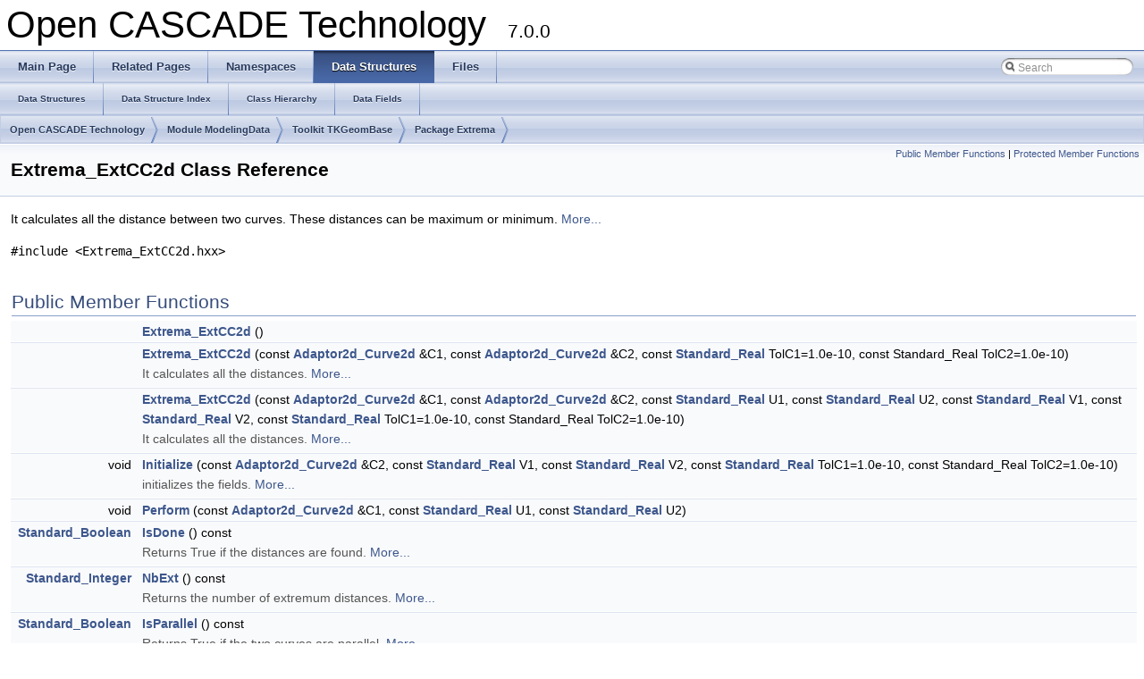

--- FILE ---
content_type: text/html
request_url: https://old.opencascade.com/doc/occt-7.0.0/refman/html/class_extrema___ext_c_c2d.html
body_size: 5001
content:
<!DOCTYPE html PUBLIC "-//W3C//DTD XHTML 1.0 Transitional//EN" "http://www.w3.org/TR/xhtml1/DTD/xhtml1-transitional.dtd">
<html xmlns="http://www.w3.org/1999/xhtml">
<head>
<meta http-equiv="Content-Type" content="text/xhtml;charset=UTF-8"/>
<meta http-equiv="X-UA-Compatible" content="IE=9"/>
<meta name="generator" content="Doxygen 1.8.10"/>
<title>Open CASCADE Technology: Extrema_ExtCC2d Class Reference</title>
<link href="tabs.css" rel="stylesheet" type="text/css"/>
<script type="text/javascript" src="jquery.js"></script>
<script type="text/javascript" src="dynsections.js"></script>
<link href="search/search.css" rel="stylesheet" type="text/css"/>
<script type="text/javascript" src="search/search.js"></script>
<script type="text/javascript">
  $(document).ready(function() {
    if ($('.searchresults').length > 0) { searchBox.DOMSearchField().focus(); }
  });
</script>
<link rel="search" href="search_opensearch.php?v=opensearch.xml" type="application/opensearchdescription+xml" title="Open CASCADE Technology"/>
<link href="doxygen.css" rel="stylesheet" type="text/css" />
</head>
<body>
<div id="top"><!-- do not remove this div, it is closed by doxygen! -->
<div id="titlearea">
<table cellspacing="0" cellpadding="0">
 <tbody>
 <tr style="height: 56px;">
  <td id="projectalign" style="padding-left: 0.5em;">
   <div id="projectname">Open CASCADE Technology
   &#160;<span id="projectnumber">7.0.0</span>
   </div>
  </td>
 </tr>
 </tbody>
</table>
</div>
<!-- end header part -->
<!-- Generated by Doxygen 1.8.10 -->
<script type="text/javascript">
var searchBox = new SearchBox("searchBox", "search",false,'Search');
</script>
  <div id="navrow1" class="tabs">
    <ul class="tablist">
      <li><a href="index.html"><span>Main&#160;Page</span></a></li>
      <li><a href="pages.html"><span>Related&#160;Pages</span></a></li>
      <li><a href="namespaces.html"><span>Namespaces</span></a></li>
      <li class="current"><a href="annotated.html"><span>Data&#160;Structures</span></a></li>
      <li><a href="files.html"><span>Files</span></a></li>
      <li>
        <div id="MSearchBox" class="MSearchBoxInactive">
          <div class="left">
            <form id="FSearchBox" action="search.php" method="get">
              <img id="MSearchSelect" src="search/mag.png" alt=""/>
              <input type="text" id="MSearchField" name="query" value="Search" size="20" accesskey="S" 
                     onfocus="searchBox.OnSearchFieldFocus(true)" 
                     onblur="searchBox.OnSearchFieldFocus(false)"/>
            </form>
          </div><div class="right"></div>
        </div>
      </li>
    </ul>
  </div>
  <div id="navrow2" class="tabs2">
    <ul class="tablist">
      <li><a href="annotated.html"><span>Data&#160;Structures</span></a></li>
      <li><a href="classes.html"><span>Data&#160;Structure&#160;Index</span></a></li>
      <li><a href="hierarchy.html"><span>Class&#160;Hierarchy</span></a></li>
      <li><a href="functions.html"><span>Data&#160;Fields</span></a></li>
    </ul>
  </div>
  <div id="nav-path" class="navpath">
  <ul>
<li class="navelem"><a class="el" href="index.html">Open CASCADE Technology</a></li><li class="navelem"><a class="el" href="module_modelingdata.html">Module ModelingData</a></li><li class="navelem"><a class="el" href="toolkit_tkgeombase.html">Toolkit TKGeomBase</a></li>    <li class="navelem"><a class="el" href="package_extrema.html">Package Extrema </a>      </li>
    </ul>
  </div>
</div><!-- top -->
<div class="header">
  <div class="summary">
<a href="#pub-methods">Public Member Functions</a> &#124;
<a href="#pro-methods">Protected Member Functions</a>  </div>
  <div class="headertitle">
<div class="title">Extrema_ExtCC2d Class Reference</div>  </div>
</div><!--header-->
<div class="contents">

<p>It calculates all the distance between two curves. These distances can be maximum or minimum.  
 <a href="class_extrema___ext_c_c2d.html#details">More...</a></p>

<p><code>#include &lt;Extrema_ExtCC2d.hxx&gt;</code></p>
<table class="memberdecls">
<tr class="heading"><td colspan="2"><h2 class="groupheader"><a name="pub-methods"></a>
Public Member Functions</h2></td></tr>
<tr class="memitem:a99203441d75cbae408e4c3bff0a34cce"><td class="memItemLeft" align="right" valign="top">&#160;</td><td class="memItemRight" valign="bottom"><a class="el" href="class_extrema___ext_c_c2d.html#a99203441d75cbae408e4c3bff0a34cce">Extrema_ExtCC2d</a> ()</td></tr>
<tr class="separator:a99203441d75cbae408e4c3bff0a34cce"><td class="memSeparator" colspan="2">&#160;</td></tr>
<tr class="memitem:a56dcd27eaab46050018dec59cbbaf916"><td class="memItemLeft" align="right" valign="top">&#160;</td><td class="memItemRight" valign="bottom"><a class="el" href="class_extrema___ext_c_c2d.html#a56dcd27eaab46050018dec59cbbaf916">Extrema_ExtCC2d</a> (const <a class="el" href="class_adaptor2d___curve2d.html">Adaptor2d_Curve2d</a> &amp;C1, const <a class="el" href="class_adaptor2d___curve2d.html">Adaptor2d_Curve2d</a> &amp;C2, const <a class="el" href="_standard___type_def_8hxx.html#aef96be6ca3bae9762e592db2b356bc4c">Standard_Real</a> TolC1=1.0e-10, const Standard_Real TolC2=1.0e-10)</td></tr>
<tr class="memdesc:a56dcd27eaab46050018dec59cbbaf916"><td class="mdescLeft">&#160;</td><td class="mdescRight">It calculates all the distances.  <a href="#a56dcd27eaab46050018dec59cbbaf916">More...</a><br /></td></tr>
<tr class="separator:a56dcd27eaab46050018dec59cbbaf916"><td class="memSeparator" colspan="2">&#160;</td></tr>
<tr class="memitem:acf58c9a39d265a204ece17c7f8223409"><td class="memItemLeft" align="right" valign="top">&#160;</td><td class="memItemRight" valign="bottom"><a class="el" href="class_extrema___ext_c_c2d.html#acf58c9a39d265a204ece17c7f8223409">Extrema_ExtCC2d</a> (const <a class="el" href="class_adaptor2d___curve2d.html">Adaptor2d_Curve2d</a> &amp;C1, const <a class="el" href="class_adaptor2d___curve2d.html">Adaptor2d_Curve2d</a> &amp;C2, const <a class="el" href="_standard___type_def_8hxx.html#aef96be6ca3bae9762e592db2b356bc4c">Standard_Real</a> U1, const <a class="el" href="_standard___type_def_8hxx.html#aef96be6ca3bae9762e592db2b356bc4c">Standard_Real</a> U2, const <a class="el" href="_standard___type_def_8hxx.html#aef96be6ca3bae9762e592db2b356bc4c">Standard_Real</a> V1, const <a class="el" href="_standard___type_def_8hxx.html#aef96be6ca3bae9762e592db2b356bc4c">Standard_Real</a> V2, const <a class="el" href="_standard___type_def_8hxx.html#aef96be6ca3bae9762e592db2b356bc4c">Standard_Real</a> TolC1=1.0e-10, const Standard_Real TolC2=1.0e-10)</td></tr>
<tr class="memdesc:acf58c9a39d265a204ece17c7f8223409"><td class="mdescLeft">&#160;</td><td class="mdescRight">It calculates all the distances.  <a href="#acf58c9a39d265a204ece17c7f8223409">More...</a><br /></td></tr>
<tr class="separator:acf58c9a39d265a204ece17c7f8223409"><td class="memSeparator" colspan="2">&#160;</td></tr>
<tr class="memitem:a54617c4f05b223ad8da17911a734aac2"><td class="memItemLeft" align="right" valign="top">void&#160;</td><td class="memItemRight" valign="bottom"><a class="el" href="class_extrema___ext_c_c2d.html#a54617c4f05b223ad8da17911a734aac2">Initialize</a> (const <a class="el" href="class_adaptor2d___curve2d.html">Adaptor2d_Curve2d</a> &amp;C2, const <a class="el" href="_standard___type_def_8hxx.html#aef96be6ca3bae9762e592db2b356bc4c">Standard_Real</a> V1, const <a class="el" href="_standard___type_def_8hxx.html#aef96be6ca3bae9762e592db2b356bc4c">Standard_Real</a> V2, const <a class="el" href="_standard___type_def_8hxx.html#aef96be6ca3bae9762e592db2b356bc4c">Standard_Real</a> TolC1=1.0e-10, const Standard_Real TolC2=1.0e-10)</td></tr>
<tr class="memdesc:a54617c4f05b223ad8da17911a734aac2"><td class="mdescLeft">&#160;</td><td class="mdescRight">initializes the fields.  <a href="#a54617c4f05b223ad8da17911a734aac2">More...</a><br /></td></tr>
<tr class="separator:a54617c4f05b223ad8da17911a734aac2"><td class="memSeparator" colspan="2">&#160;</td></tr>
<tr class="memitem:a2b5d864b562685f12c829e9ad7a7909a"><td class="memItemLeft" align="right" valign="top">void&#160;</td><td class="memItemRight" valign="bottom"><a class="el" href="class_extrema___ext_c_c2d.html#a2b5d864b562685f12c829e9ad7a7909a">Perform</a> (const <a class="el" href="class_adaptor2d___curve2d.html">Adaptor2d_Curve2d</a> &amp;C1, const <a class="el" href="_standard___type_def_8hxx.html#aef96be6ca3bae9762e592db2b356bc4c">Standard_Real</a> U1, const <a class="el" href="_standard___type_def_8hxx.html#aef96be6ca3bae9762e592db2b356bc4c">Standard_Real</a> U2)</td></tr>
<tr class="separator:a2b5d864b562685f12c829e9ad7a7909a"><td class="memSeparator" colspan="2">&#160;</td></tr>
<tr class="memitem:aa719b256f11c25f54638fc49f1a3a6a5"><td class="memItemLeft" align="right" valign="top"><a class="el" href="_standard___type_def_8hxx.html#a0460dcc686a90e4ee5447e8bbcf0d9cd">Standard_Boolean</a>&#160;</td><td class="memItemRight" valign="bottom"><a class="el" href="class_extrema___ext_c_c2d.html#aa719b256f11c25f54638fc49f1a3a6a5">IsDone</a> () const </td></tr>
<tr class="memdesc:aa719b256f11c25f54638fc49f1a3a6a5"><td class="mdescLeft">&#160;</td><td class="mdescRight">Returns True if the distances are found.  <a href="#aa719b256f11c25f54638fc49f1a3a6a5">More...</a><br /></td></tr>
<tr class="separator:aa719b256f11c25f54638fc49f1a3a6a5"><td class="memSeparator" colspan="2">&#160;</td></tr>
<tr class="memitem:a21abfab290450edf6317a2ae0e804855"><td class="memItemLeft" align="right" valign="top"><a class="el" href="_standard___type_def_8hxx.html#a844729aed1c6f9f5aadd6d4e9ddd5984">Standard_Integer</a>&#160;</td><td class="memItemRight" valign="bottom"><a class="el" href="class_extrema___ext_c_c2d.html#a21abfab290450edf6317a2ae0e804855">NbExt</a> () const </td></tr>
<tr class="memdesc:a21abfab290450edf6317a2ae0e804855"><td class="mdescLeft">&#160;</td><td class="mdescRight">Returns the number of extremum distances.  <a href="#a21abfab290450edf6317a2ae0e804855">More...</a><br /></td></tr>
<tr class="separator:a21abfab290450edf6317a2ae0e804855"><td class="memSeparator" colspan="2">&#160;</td></tr>
<tr class="memitem:ac95a802d42a5f1235ca7d59f90b5f0c4"><td class="memItemLeft" align="right" valign="top"><a class="el" href="_standard___type_def_8hxx.html#a0460dcc686a90e4ee5447e8bbcf0d9cd">Standard_Boolean</a>&#160;</td><td class="memItemRight" valign="bottom"><a class="el" href="class_extrema___ext_c_c2d.html#ac95a802d42a5f1235ca7d59f90b5f0c4">IsParallel</a> () const </td></tr>
<tr class="memdesc:ac95a802d42a5f1235ca7d59f90b5f0c4"><td class="mdescLeft">&#160;</td><td class="mdescRight">Returns True if the two curves are parallel.  <a href="#ac95a802d42a5f1235ca7d59f90b5f0c4">More...</a><br /></td></tr>
<tr class="separator:ac95a802d42a5f1235ca7d59f90b5f0c4"><td class="memSeparator" colspan="2">&#160;</td></tr>
<tr class="memitem:a70f23684a4877fc8abe623b3aaeb56e9"><td class="memItemLeft" align="right" valign="top"><a class="el" href="_standard___type_def_8hxx.html#aef96be6ca3bae9762e592db2b356bc4c">Standard_Real</a>&#160;</td><td class="memItemRight" valign="bottom"><a class="el" href="class_extrema___ext_c_c2d.html#a70f23684a4877fc8abe623b3aaeb56e9">SquareDistance</a> (const <a class="el" href="_standard___type_def_8hxx.html#a844729aed1c6f9f5aadd6d4e9ddd5984">Standard_Integer</a> N=1) const </td></tr>
<tr class="memdesc:a70f23684a4877fc8abe623b3aaeb56e9"><td class="mdescLeft">&#160;</td><td class="mdescRight">Returns the value of the Nth extremum square distance.  <a href="#a70f23684a4877fc8abe623b3aaeb56e9">More...</a><br /></td></tr>
<tr class="separator:a70f23684a4877fc8abe623b3aaeb56e9"><td class="memSeparator" colspan="2">&#160;</td></tr>
<tr class="memitem:a6f6c0f47e2b0038ffe5998dc1e13fe7f"><td class="memItemLeft" align="right" valign="top">void&#160;</td><td class="memItemRight" valign="bottom"><a class="el" href="class_extrema___ext_c_c2d.html#a6f6c0f47e2b0038ffe5998dc1e13fe7f">Points</a> (const <a class="el" href="_standard___type_def_8hxx.html#a844729aed1c6f9f5aadd6d4e9ddd5984">Standard_Integer</a> N, <a class="el" href="class_extrema___p_on_curv2d.html">Extrema_POnCurv2d</a> &amp;P1, <a class="el" href="class_extrema___p_on_curv2d.html">Extrema_POnCurv2d</a> &amp;P2) const </td></tr>
<tr class="memdesc:a6f6c0f47e2b0038ffe5998dc1e13fe7f"><td class="mdescLeft">&#160;</td><td class="mdescRight">Returns the points of the Nth extremum distance. P1 is on the first curve, P2 on the second one.  <a href="#a6f6c0f47e2b0038ffe5998dc1e13fe7f">More...</a><br /></td></tr>
<tr class="separator:a6f6c0f47e2b0038ffe5998dc1e13fe7f"><td class="memSeparator" colspan="2">&#160;</td></tr>
<tr class="memitem:a3da09236138037aca0715178e3fa230d"><td class="memItemLeft" align="right" valign="top">void&#160;</td><td class="memItemRight" valign="bottom"><a class="el" href="class_extrema___ext_c_c2d.html#a3da09236138037aca0715178e3fa230d">TrimmedSquareDistances</a> (<a class="el" href="_standard___type_def_8hxx.html#aef96be6ca3bae9762e592db2b356bc4c">Standard_Real</a> &amp;dist11, <a class="el" href="_standard___type_def_8hxx.html#aef96be6ca3bae9762e592db2b356bc4c">Standard_Real</a> &amp;distP12, <a class="el" href="_standard___type_def_8hxx.html#aef96be6ca3bae9762e592db2b356bc4c">Standard_Real</a> &amp;distP21, <a class="el" href="_standard___type_def_8hxx.html#aef96be6ca3bae9762e592db2b356bc4c">Standard_Real</a> &amp;distP22, <a class="el" href="classgp___pnt2d.html">gp_Pnt2d</a> &amp;P11, <a class="el" href="classgp___pnt2d.html">gp_Pnt2d</a> &amp;P12, <a class="el" href="classgp___pnt2d.html">gp_Pnt2d</a> &amp;P21, <a class="el" href="classgp___pnt2d.html">gp_Pnt2d</a> &amp;P22) const </td></tr>
<tr class="memdesc:a3da09236138037aca0715178e3fa230d"><td class="mdescLeft">&#160;</td><td class="mdescRight">if the curve is a trimmed curve, dist11 is a square distance between the point on C1 of parameter FirstParameter and the point of parameter FirstParameter on C2.  <a href="#a3da09236138037aca0715178e3fa230d">More...</a><br /></td></tr>
<tr class="separator:a3da09236138037aca0715178e3fa230d"><td class="memSeparator" colspan="2">&#160;</td></tr>
<tr class="memitem:aff5e1a4c9fe5a620e374ac4fdf937475"><td class="memItemLeft" align="right" valign="top">void&#160;</td><td class="memItemRight" valign="bottom"><a class="el" href="class_extrema___ext_c_c2d.html#aff5e1a4c9fe5a620e374ac4fdf937475">SetSingleSolutionFlag</a> (const <a class="el" href="_standard___type_def_8hxx.html#a0460dcc686a90e4ee5447e8bbcf0d9cd">Standard_Boolean</a> theSingleSolutionFlag)</td></tr>
<tr class="memdesc:aff5e1a4c9fe5a620e374ac4fdf937475"><td class="mdescLeft">&#160;</td><td class="mdescRight">Set flag for single extrema computation. Works on parametric solver only.  <a href="#aff5e1a4c9fe5a620e374ac4fdf937475">More...</a><br /></td></tr>
<tr class="separator:aff5e1a4c9fe5a620e374ac4fdf937475"><td class="memSeparator" colspan="2">&#160;</td></tr>
<tr class="memitem:aad204cf23dbd2c6c7c130491d870cdc7"><td class="memItemLeft" align="right" valign="top"><a class="el" href="_standard___type_def_8hxx.html#a0460dcc686a90e4ee5447e8bbcf0d9cd">Standard_Boolean</a>&#160;</td><td class="memItemRight" valign="bottom"><a class="el" href="class_extrema___ext_c_c2d.html#aad204cf23dbd2c6c7c130491d870cdc7">GetSingleSolutionFlag</a> () const </td></tr>
<tr class="memdesc:aad204cf23dbd2c6c7c130491d870cdc7"><td class="mdescLeft">&#160;</td><td class="mdescRight">Get flag for single extrema computation. Works on parametric solver only.  <a href="#aad204cf23dbd2c6c7c130491d870cdc7">More...</a><br /></td></tr>
<tr class="separator:aad204cf23dbd2c6c7c130491d870cdc7"><td class="memSeparator" colspan="2">&#160;</td></tr>
</table><table class="memberdecls">
<tr class="heading"><td colspan="2"><h2 class="groupheader"><a name="pro-methods"></a>
Protected Member Functions</h2></td></tr>
<tr class="memitem:a1720426069be65e813340e53a48b0b69"><td class="memItemLeft" align="right" valign="top">void&#160;</td><td class="memItemRight" valign="bottom"><a class="el" href="class_extrema___ext_c_c2d.html#a1720426069be65e813340e53a48b0b69">Results</a> (const <a class="el" href="class_extrema___ext_el_c2d.html">Extrema_ExtElC2d</a> &amp;AlgExt, const <a class="el" href="_standard___type_def_8hxx.html#aef96be6ca3bae9762e592db2b356bc4c">Standard_Real</a> Ut11, const <a class="el" href="_standard___type_def_8hxx.html#aef96be6ca3bae9762e592db2b356bc4c">Standard_Real</a> Ut12, const <a class="el" href="_standard___type_def_8hxx.html#aef96be6ca3bae9762e592db2b356bc4c">Standard_Real</a> Ut21, const <a class="el" href="_standard___type_def_8hxx.html#aef96be6ca3bae9762e592db2b356bc4c">Standard_Real</a> Ut22, const <a class="el" href="_standard___type_def_8hxx.html#aef96be6ca3bae9762e592db2b356bc4c">Standard_Real</a> Period1=0.0, const <a class="el" href="_standard___type_def_8hxx.html#aef96be6ca3bae9762e592db2b356bc4c">Standard_Real</a> Period2=0.0)</td></tr>
<tr class="separator:a1720426069be65e813340e53a48b0b69"><td class="memSeparator" colspan="2">&#160;</td></tr>
<tr class="memitem:abdf8609469f7b3eda693e14095561a2c"><td class="memItemLeft" align="right" valign="top">void&#160;</td><td class="memItemRight" valign="bottom"><a class="el" href="class_extrema___ext_c_c2d.html#abdf8609469f7b3eda693e14095561a2c">Results</a> (const <a class="el" href="class_extrema___e_c_c2d.html">Extrema_ECC2d</a> &amp;AlgExt, const <a class="el" href="_standard___type_def_8hxx.html#aef96be6ca3bae9762e592db2b356bc4c">Standard_Real</a> Ut11, const <a class="el" href="_standard___type_def_8hxx.html#aef96be6ca3bae9762e592db2b356bc4c">Standard_Real</a> Ut12, const <a class="el" href="_standard___type_def_8hxx.html#aef96be6ca3bae9762e592db2b356bc4c">Standard_Real</a> Ut21, const <a class="el" href="_standard___type_def_8hxx.html#aef96be6ca3bae9762e592db2b356bc4c">Standard_Real</a> Ut22, const <a class="el" href="_standard___type_def_8hxx.html#aef96be6ca3bae9762e592db2b356bc4c">Standard_Real</a> Period1=0.0, const <a class="el" href="_standard___type_def_8hxx.html#aef96be6ca3bae9762e592db2b356bc4c">Standard_Real</a> Period2=0.0)</td></tr>
<tr class="separator:abdf8609469f7b3eda693e14095561a2c"><td class="memSeparator" colspan="2">&#160;</td></tr>
</table>
<a name="details" id="details"></a><h2 class="groupheader">Detailed Description</h2>
<div class="textblock"><p>It calculates all the distance between two curves. These distances can be maximum or minimum. </p>
</div><h2 class="groupheader">Constructor &amp; Destructor Documentation</h2>
<a class="anchor" id="a99203441d75cbae408e4c3bff0a34cce"></a>
<div class="memitem">
<div class="memproto">
      <table class="memname">
        <tr>
          <td class="memname">Extrema_ExtCC2d::Extrema_ExtCC2d </td>
          <td>(</td>
          <td class="paramname"></td><td>)</td>
          <td></td>
        </tr>
      </table>
</div><div class="memdoc">

</div>
</div>
<a class="anchor" id="a56dcd27eaab46050018dec59cbbaf916"></a>
<div class="memitem">
<div class="memproto">
      <table class="memname">
        <tr>
          <td class="memname">Extrema_ExtCC2d::Extrema_ExtCC2d </td>
          <td>(</td>
          <td class="paramtype">const <a class="el" href="class_adaptor2d___curve2d.html">Adaptor2d_Curve2d</a> &amp;&#160;</td>
          <td class="paramname"><em>C1</em>, </td>
        </tr>
        <tr>
          <td class="paramkey"></td>
          <td></td>
          <td class="paramtype">const <a class="el" href="class_adaptor2d___curve2d.html">Adaptor2d_Curve2d</a> &amp;&#160;</td>
          <td class="paramname"><em>C2</em>, </td>
        </tr>
        <tr>
          <td class="paramkey"></td>
          <td></td>
          <td class="paramtype">const <a class="el" href="_standard___type_def_8hxx.html#aef96be6ca3bae9762e592db2b356bc4c">Standard_Real</a>&#160;</td>
          <td class="paramname"><em>TolC1</em> = <code>1.0e-10</code>, </td>
        </tr>
        <tr>
          <td class="paramkey"></td>
          <td></td>
          <td class="paramtype">const <a class="el" href="_standard___type_def_8hxx.html#aef96be6ca3bae9762e592db2b356bc4c">Standard_Real</a>&#160;</td>
          <td class="paramname"><em>TolC2</em> = <code>1.0e-10</code>&#160;</td>
        </tr>
        <tr>
          <td></td>
          <td>)</td>
          <td></td><td></td>
        </tr>
      </table>
</div><div class="memdoc">

<p>It calculates all the distances. </p>

</div>
</div>
<a class="anchor" id="acf58c9a39d265a204ece17c7f8223409"></a>
<div class="memitem">
<div class="memproto">
      <table class="memname">
        <tr>
          <td class="memname">Extrema_ExtCC2d::Extrema_ExtCC2d </td>
          <td>(</td>
          <td class="paramtype">const <a class="el" href="class_adaptor2d___curve2d.html">Adaptor2d_Curve2d</a> &amp;&#160;</td>
          <td class="paramname"><em>C1</em>, </td>
        </tr>
        <tr>
          <td class="paramkey"></td>
          <td></td>
          <td class="paramtype">const <a class="el" href="class_adaptor2d___curve2d.html">Adaptor2d_Curve2d</a> &amp;&#160;</td>
          <td class="paramname"><em>C2</em>, </td>
        </tr>
        <tr>
          <td class="paramkey"></td>
          <td></td>
          <td class="paramtype">const <a class="el" href="_standard___type_def_8hxx.html#aef96be6ca3bae9762e592db2b356bc4c">Standard_Real</a>&#160;</td>
          <td class="paramname"><em>U1</em>, </td>
        </tr>
        <tr>
          <td class="paramkey"></td>
          <td></td>
          <td class="paramtype">const <a class="el" href="_standard___type_def_8hxx.html#aef96be6ca3bae9762e592db2b356bc4c">Standard_Real</a>&#160;</td>
          <td class="paramname"><em>U2</em>, </td>
        </tr>
        <tr>
          <td class="paramkey"></td>
          <td></td>
          <td class="paramtype">const <a class="el" href="_standard___type_def_8hxx.html#aef96be6ca3bae9762e592db2b356bc4c">Standard_Real</a>&#160;</td>
          <td class="paramname"><em>V1</em>, </td>
        </tr>
        <tr>
          <td class="paramkey"></td>
          <td></td>
          <td class="paramtype">const <a class="el" href="_standard___type_def_8hxx.html#aef96be6ca3bae9762e592db2b356bc4c">Standard_Real</a>&#160;</td>
          <td class="paramname"><em>V2</em>, </td>
        </tr>
        <tr>
          <td class="paramkey"></td>
          <td></td>
          <td class="paramtype">const <a class="el" href="_standard___type_def_8hxx.html#aef96be6ca3bae9762e592db2b356bc4c">Standard_Real</a>&#160;</td>
          <td class="paramname"><em>TolC1</em> = <code>1.0e-10</code>, </td>
        </tr>
        <tr>
          <td class="paramkey"></td>
          <td></td>
          <td class="paramtype">const <a class="el" href="_standard___type_def_8hxx.html#aef96be6ca3bae9762e592db2b356bc4c">Standard_Real</a>&#160;</td>
          <td class="paramname"><em>TolC2</em> = <code>1.0e-10</code>&#160;</td>
        </tr>
        <tr>
          <td></td>
          <td>)</td>
          <td></td><td></td>
        </tr>
      </table>
</div><div class="memdoc">

<p>It calculates all the distances. </p>

</div>
</div>
<h2 class="groupheader">Member Function Documentation</h2>
<a class="anchor" id="aad204cf23dbd2c6c7c130491d870cdc7"></a>
<div class="memitem">
<div class="memproto">
      <table class="memname">
        <tr>
          <td class="memname"><a class="el" href="_standard___type_def_8hxx.html#a0460dcc686a90e4ee5447e8bbcf0d9cd">Standard_Boolean</a> Extrema_ExtCC2d::GetSingleSolutionFlag </td>
          <td>(</td>
          <td class="paramname"></td><td>)</td>
          <td> const</td>
        </tr>
      </table>
</div><div class="memdoc">

<p>Get flag for single extrema computation. Works on parametric solver only. </p>

</div>
</div>
<a class="anchor" id="a54617c4f05b223ad8da17911a734aac2"></a>
<div class="memitem">
<div class="memproto">
      <table class="memname">
        <tr>
          <td class="memname">void Extrema_ExtCC2d::Initialize </td>
          <td>(</td>
          <td class="paramtype">const <a class="el" href="class_adaptor2d___curve2d.html">Adaptor2d_Curve2d</a> &amp;&#160;</td>
          <td class="paramname"><em>C2</em>, </td>
        </tr>
        <tr>
          <td class="paramkey"></td>
          <td></td>
          <td class="paramtype">const <a class="el" href="_standard___type_def_8hxx.html#aef96be6ca3bae9762e592db2b356bc4c">Standard_Real</a>&#160;</td>
          <td class="paramname"><em>V1</em>, </td>
        </tr>
        <tr>
          <td class="paramkey"></td>
          <td></td>
          <td class="paramtype">const <a class="el" href="_standard___type_def_8hxx.html#aef96be6ca3bae9762e592db2b356bc4c">Standard_Real</a>&#160;</td>
          <td class="paramname"><em>V2</em>, </td>
        </tr>
        <tr>
          <td class="paramkey"></td>
          <td></td>
          <td class="paramtype">const <a class="el" href="_standard___type_def_8hxx.html#aef96be6ca3bae9762e592db2b356bc4c">Standard_Real</a>&#160;</td>
          <td class="paramname"><em>TolC1</em> = <code>1.0e-10</code>, </td>
        </tr>
        <tr>
          <td class="paramkey"></td>
          <td></td>
          <td class="paramtype">const <a class="el" href="_standard___type_def_8hxx.html#aef96be6ca3bae9762e592db2b356bc4c">Standard_Real</a>&#160;</td>
          <td class="paramname"><em>TolC2</em> = <code>1.0e-10</code>&#160;</td>
        </tr>
        <tr>
          <td></td>
          <td>)</td>
          <td></td><td></td>
        </tr>
      </table>
</div><div class="memdoc">

<p>initializes the fields. </p>

</div>
</div>
<a class="anchor" id="aa719b256f11c25f54638fc49f1a3a6a5"></a>
<div class="memitem">
<div class="memproto">
      <table class="memname">
        <tr>
          <td class="memname"><a class="el" href="_standard___type_def_8hxx.html#a0460dcc686a90e4ee5447e8bbcf0d9cd">Standard_Boolean</a> Extrema_ExtCC2d::IsDone </td>
          <td>(</td>
          <td class="paramname"></td><td>)</td>
          <td> const</td>
        </tr>
      </table>
</div><div class="memdoc">

<p>Returns True if the distances are found. </p>

</div>
</div>
<a class="anchor" id="ac95a802d42a5f1235ca7d59f90b5f0c4"></a>
<div class="memitem">
<div class="memproto">
      <table class="memname">
        <tr>
          <td class="memname"><a class="el" href="_standard___type_def_8hxx.html#a0460dcc686a90e4ee5447e8bbcf0d9cd">Standard_Boolean</a> Extrema_ExtCC2d::IsParallel </td>
          <td>(</td>
          <td class="paramname"></td><td>)</td>
          <td> const</td>
        </tr>
      </table>
</div><div class="memdoc">

<p>Returns True if the two curves are parallel. </p>

</div>
</div>
<a class="anchor" id="a21abfab290450edf6317a2ae0e804855"></a>
<div class="memitem">
<div class="memproto">
      <table class="memname">
        <tr>
          <td class="memname"><a class="el" href="_standard___type_def_8hxx.html#a844729aed1c6f9f5aadd6d4e9ddd5984">Standard_Integer</a> Extrema_ExtCC2d::NbExt </td>
          <td>(</td>
          <td class="paramname"></td><td>)</td>
          <td> const</td>
        </tr>
      </table>
</div><div class="memdoc">

<p>Returns the number of extremum distances. </p>

</div>
</div>
<a class="anchor" id="a2b5d864b562685f12c829e9ad7a7909a"></a>
<div class="memitem">
<div class="memproto">
      <table class="memname">
        <tr>
          <td class="memname">void Extrema_ExtCC2d::Perform </td>
          <td>(</td>
          <td class="paramtype">const <a class="el" href="class_adaptor2d___curve2d.html">Adaptor2d_Curve2d</a> &amp;&#160;</td>
          <td class="paramname"><em>C1</em>, </td>
        </tr>
        <tr>
          <td class="paramkey"></td>
          <td></td>
          <td class="paramtype">const <a class="el" href="_standard___type_def_8hxx.html#aef96be6ca3bae9762e592db2b356bc4c">Standard_Real</a>&#160;</td>
          <td class="paramname"><em>U1</em>, </td>
        </tr>
        <tr>
          <td class="paramkey"></td>
          <td></td>
          <td class="paramtype">const <a class="el" href="_standard___type_def_8hxx.html#aef96be6ca3bae9762e592db2b356bc4c">Standard_Real</a>&#160;</td>
          <td class="paramname"><em>U2</em>&#160;</td>
        </tr>
        <tr>
          <td></td>
          <td>)</td>
          <td></td><td></td>
        </tr>
      </table>
</div><div class="memdoc">

</div>
</div>
<a class="anchor" id="a6f6c0f47e2b0038ffe5998dc1e13fe7f"></a>
<div class="memitem">
<div class="memproto">
      <table class="memname">
        <tr>
          <td class="memname">void Extrema_ExtCC2d::Points </td>
          <td>(</td>
          <td class="paramtype">const <a class="el" href="_standard___type_def_8hxx.html#a844729aed1c6f9f5aadd6d4e9ddd5984">Standard_Integer</a>&#160;</td>
          <td class="paramname"><em>N</em>, </td>
        </tr>
        <tr>
          <td class="paramkey"></td>
          <td></td>
          <td class="paramtype"><a class="el" href="class_extrema___p_on_curv2d.html">Extrema_POnCurv2d</a> &amp;&#160;</td>
          <td class="paramname"><em>P1</em>, </td>
        </tr>
        <tr>
          <td class="paramkey"></td>
          <td></td>
          <td class="paramtype"><a class="el" href="class_extrema___p_on_curv2d.html">Extrema_POnCurv2d</a> &amp;&#160;</td>
          <td class="paramname"><em>P2</em>&#160;</td>
        </tr>
        <tr>
          <td></td>
          <td>)</td>
          <td></td><td> const</td>
        </tr>
      </table>
</div><div class="memdoc">

<p>Returns the points of the Nth extremum distance. P1 is on the first curve, P2 on the second one. </p>

</div>
</div>
<a class="anchor" id="a1720426069be65e813340e53a48b0b69"></a>
<div class="memitem">
<div class="memproto">
<table class="mlabels">
  <tr>
  <td class="mlabels-left">
      <table class="memname">
        <tr>
          <td class="memname">void Extrema_ExtCC2d::Results </td>
          <td>(</td>
          <td class="paramtype">const <a class="el" href="class_extrema___ext_el_c2d.html">Extrema_ExtElC2d</a> &amp;&#160;</td>
          <td class="paramname"><em>AlgExt</em>, </td>
        </tr>
        <tr>
          <td class="paramkey"></td>
          <td></td>
          <td class="paramtype">const <a class="el" href="_standard___type_def_8hxx.html#aef96be6ca3bae9762e592db2b356bc4c">Standard_Real</a>&#160;</td>
          <td class="paramname"><em>Ut11</em>, </td>
        </tr>
        <tr>
          <td class="paramkey"></td>
          <td></td>
          <td class="paramtype">const <a class="el" href="_standard___type_def_8hxx.html#aef96be6ca3bae9762e592db2b356bc4c">Standard_Real</a>&#160;</td>
          <td class="paramname"><em>Ut12</em>, </td>
        </tr>
        <tr>
          <td class="paramkey"></td>
          <td></td>
          <td class="paramtype">const <a class="el" href="_standard___type_def_8hxx.html#aef96be6ca3bae9762e592db2b356bc4c">Standard_Real</a>&#160;</td>
          <td class="paramname"><em>Ut21</em>, </td>
        </tr>
        <tr>
          <td class="paramkey"></td>
          <td></td>
          <td class="paramtype">const <a class="el" href="_standard___type_def_8hxx.html#aef96be6ca3bae9762e592db2b356bc4c">Standard_Real</a>&#160;</td>
          <td class="paramname"><em>Ut22</em>, </td>
        </tr>
        <tr>
          <td class="paramkey"></td>
          <td></td>
          <td class="paramtype">const <a class="el" href="_standard___type_def_8hxx.html#aef96be6ca3bae9762e592db2b356bc4c">Standard_Real</a>&#160;</td>
          <td class="paramname"><em>Period1</em> = <code>0.0</code>, </td>
        </tr>
        <tr>
          <td class="paramkey"></td>
          <td></td>
          <td class="paramtype">const <a class="el" href="_standard___type_def_8hxx.html#aef96be6ca3bae9762e592db2b356bc4c">Standard_Real</a>&#160;</td>
          <td class="paramname"><em>Period2</em> = <code>0.0</code>&#160;</td>
        </tr>
        <tr>
          <td></td>
          <td>)</td>
          <td></td><td></td>
        </tr>
      </table>
  </td>
  <td class="mlabels-right">
<span class="mlabels"><span class="mlabel">protected</span></span>  </td>
  </tr>
</table>
</div><div class="memdoc">

</div>
</div>
<a class="anchor" id="abdf8609469f7b3eda693e14095561a2c"></a>
<div class="memitem">
<div class="memproto">
<table class="mlabels">
  <tr>
  <td class="mlabels-left">
      <table class="memname">
        <tr>
          <td class="memname">void Extrema_ExtCC2d::Results </td>
          <td>(</td>
          <td class="paramtype">const <a class="el" href="class_extrema___e_c_c2d.html">Extrema_ECC2d</a> &amp;&#160;</td>
          <td class="paramname"><em>AlgExt</em>, </td>
        </tr>
        <tr>
          <td class="paramkey"></td>
          <td></td>
          <td class="paramtype">const <a class="el" href="_standard___type_def_8hxx.html#aef96be6ca3bae9762e592db2b356bc4c">Standard_Real</a>&#160;</td>
          <td class="paramname"><em>Ut11</em>, </td>
        </tr>
        <tr>
          <td class="paramkey"></td>
          <td></td>
          <td class="paramtype">const <a class="el" href="_standard___type_def_8hxx.html#aef96be6ca3bae9762e592db2b356bc4c">Standard_Real</a>&#160;</td>
          <td class="paramname"><em>Ut12</em>, </td>
        </tr>
        <tr>
          <td class="paramkey"></td>
          <td></td>
          <td class="paramtype">const <a class="el" href="_standard___type_def_8hxx.html#aef96be6ca3bae9762e592db2b356bc4c">Standard_Real</a>&#160;</td>
          <td class="paramname"><em>Ut21</em>, </td>
        </tr>
        <tr>
          <td class="paramkey"></td>
          <td></td>
          <td class="paramtype">const <a class="el" href="_standard___type_def_8hxx.html#aef96be6ca3bae9762e592db2b356bc4c">Standard_Real</a>&#160;</td>
          <td class="paramname"><em>Ut22</em>, </td>
        </tr>
        <tr>
          <td class="paramkey"></td>
          <td></td>
          <td class="paramtype">const <a class="el" href="_standard___type_def_8hxx.html#aef96be6ca3bae9762e592db2b356bc4c">Standard_Real</a>&#160;</td>
          <td class="paramname"><em>Period1</em> = <code>0.0</code>, </td>
        </tr>
        <tr>
          <td class="paramkey"></td>
          <td></td>
          <td class="paramtype">const <a class="el" href="_standard___type_def_8hxx.html#aef96be6ca3bae9762e592db2b356bc4c">Standard_Real</a>&#160;</td>
          <td class="paramname"><em>Period2</em> = <code>0.0</code>&#160;</td>
        </tr>
        <tr>
          <td></td>
          <td>)</td>
          <td></td><td></td>
        </tr>
      </table>
  </td>
  <td class="mlabels-right">
<span class="mlabels"><span class="mlabel">protected</span></span>  </td>
  </tr>
</table>
</div><div class="memdoc">

</div>
</div>
<a class="anchor" id="aff5e1a4c9fe5a620e374ac4fdf937475"></a>
<div class="memitem">
<div class="memproto">
      <table class="memname">
        <tr>
          <td class="memname">void Extrema_ExtCC2d::SetSingleSolutionFlag </td>
          <td>(</td>
          <td class="paramtype">const <a class="el" href="_standard___type_def_8hxx.html#a0460dcc686a90e4ee5447e8bbcf0d9cd">Standard_Boolean</a>&#160;</td>
          <td class="paramname"><em>theSingleSolutionFlag</em></td><td>)</td>
          <td></td>
        </tr>
      </table>
</div><div class="memdoc">

<p>Set flag for single extrema computation. Works on parametric solver only. </p>

</div>
</div>
<a class="anchor" id="a70f23684a4877fc8abe623b3aaeb56e9"></a>
<div class="memitem">
<div class="memproto">
      <table class="memname">
        <tr>
          <td class="memname"><a class="el" href="_standard___type_def_8hxx.html#aef96be6ca3bae9762e592db2b356bc4c">Standard_Real</a> Extrema_ExtCC2d::SquareDistance </td>
          <td>(</td>
          <td class="paramtype">const <a class="el" href="_standard___type_def_8hxx.html#a844729aed1c6f9f5aadd6d4e9ddd5984">Standard_Integer</a>&#160;</td>
          <td class="paramname"><em>N</em> = <code>1</code></td><td>)</td>
          <td> const</td>
        </tr>
      </table>
</div><div class="memdoc">

<p>Returns the value of the Nth extremum square distance. </p>

</div>
</div>
<a class="anchor" id="a3da09236138037aca0715178e3fa230d"></a>
<div class="memitem">
<div class="memproto">
      <table class="memname">
        <tr>
          <td class="memname">void Extrema_ExtCC2d::TrimmedSquareDistances </td>
          <td>(</td>
          <td class="paramtype"><a class="el" href="_standard___type_def_8hxx.html#aef96be6ca3bae9762e592db2b356bc4c">Standard_Real</a> &amp;&#160;</td>
          <td class="paramname"><em>dist11</em>, </td>
        </tr>
        <tr>
          <td class="paramkey"></td>
          <td></td>
          <td class="paramtype"><a class="el" href="_standard___type_def_8hxx.html#aef96be6ca3bae9762e592db2b356bc4c">Standard_Real</a> &amp;&#160;</td>
          <td class="paramname"><em>distP12</em>, </td>
        </tr>
        <tr>
          <td class="paramkey"></td>
          <td></td>
          <td class="paramtype"><a class="el" href="_standard___type_def_8hxx.html#aef96be6ca3bae9762e592db2b356bc4c">Standard_Real</a> &amp;&#160;</td>
          <td class="paramname"><em>distP21</em>, </td>
        </tr>
        <tr>
          <td class="paramkey"></td>
          <td></td>
          <td class="paramtype"><a class="el" href="_standard___type_def_8hxx.html#aef96be6ca3bae9762e592db2b356bc4c">Standard_Real</a> &amp;&#160;</td>
          <td class="paramname"><em>distP22</em>, </td>
        </tr>
        <tr>
          <td class="paramkey"></td>
          <td></td>
          <td class="paramtype"><a class="el" href="classgp___pnt2d.html">gp_Pnt2d</a> &amp;&#160;</td>
          <td class="paramname"><em>P11</em>, </td>
        </tr>
        <tr>
          <td class="paramkey"></td>
          <td></td>
          <td class="paramtype"><a class="el" href="classgp___pnt2d.html">gp_Pnt2d</a> &amp;&#160;</td>
          <td class="paramname"><em>P12</em>, </td>
        </tr>
        <tr>
          <td class="paramkey"></td>
          <td></td>
          <td class="paramtype"><a class="el" href="classgp___pnt2d.html">gp_Pnt2d</a> &amp;&#160;</td>
          <td class="paramname"><em>P21</em>, </td>
        </tr>
        <tr>
          <td class="paramkey"></td>
          <td></td>
          <td class="paramtype"><a class="el" href="classgp___pnt2d.html">gp_Pnt2d</a> &amp;&#160;</td>
          <td class="paramname"><em>P22</em>&#160;</td>
        </tr>
        <tr>
          <td></td>
          <td>)</td>
          <td></td><td> const</td>
        </tr>
      </table>
</div><div class="memdoc">

<p>if the curve is a trimmed curve, dist11 is a square distance between the point on C1 of parameter FirstParameter and the point of parameter FirstParameter on C2. </p>

</div>
</div>
<hr/>The documentation for this class was generated from the following file:<ul>
<li><a class="el" href="_extrema___ext_c_c2d_8hxx.html">Extrema_ExtCC2d.hxx</a></li>
</ul>
</div><!-- contents -->
<!-- start footer part -->
<hr class="footer"/><address class="footer"><small>
Generated by &#160;<a href="http://www.doxygen.org/index.html">
<img class="footer" src="doxygen.png" alt="doxygen"/>
</a> 1.8.10
</small></address>
</body>
</html>

